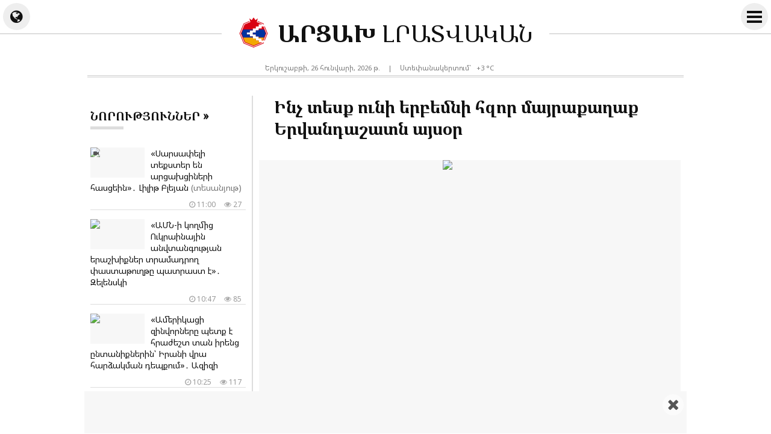

--- FILE ---
content_type: text/html; charset=UTF-8
request_url: https://artsakh.news/am/news/262696
body_size: 10600
content:
<!doctype html>
<html dir="ltr" lang="am" class="j am wk news">
<head prefix="og: http://ogp.me/ns# fb: http://ogp.me/ns/fb# article: http://ogp.me/ns/article#">
<meta charset="utf-8">
<meta name="robots" content="all">
<meta name="robots" content="index,follow">
<meta name="googlebot" content="all">
<meta name="googlebot" content="index,follow">
<meta name="viewport" content="width=device-width, initial-scale=1.0">
<meta name="apple-mobile-web-app-title" content="ARTSAKH.news">
<meta name="apple-mobile-web-app-capable" content="yes">
<meta name="mobile-web-app-capable" content="yes">
<meta name="application-name" content="ARTSAKH.news">
<meta name="msapplication-TileColor" content="#fff">
<meta name="msapplication-config" content="/images/logo/browserconfig.xml">
<meta name="theme-color" content="#eee">
<meta name="author" content="ARTSAKH.news">
<meta name="web_author" content="Jaguar Design Park - http://www.jaguar.am">
<meta name="description" content="Հայաստանի բազմաթիվ հնագույն մայրաքաղաքների շարքում իր առանձնահատուկ տեղն ունի մ․թ․ա․ 3-րդ դարում Երվանդունիների արքայատոհմի վերջին ներկայացուցիչ Երվանդ 4-րդի կառուցած Երվանդաշատ մայրաքաղաքը, որը... &lsaquo; ԱՐՑԱԽ ԼՐԱՏՎԱԿԱՆ &lsaquo; Նորություններ Արցախից">
<meta name="keywords" content="ինչ,տեսք,ունի,երբեմնի,հզոր,մայրաքաղաք,երվանդաշատն,այսօր">
<meta name="thumbnail" content="https://mamul.am/images/photos/230326/inch-tesq-uni-erbemni-hzor-may-n262696-1.jpg">
<meta name="twitter:card" content="summary_large_image">
<meta name="twitter:site" content="@NewsArtsakh">
<meta name="twitter:creator" content="@NewsArtsakh">
<meta name="twitter:domain" content="ARTSAKH.news">
<meta property="article:author" content="https://www.facebook.com/artsakh.news">
<meta property="article:publisher" content="https://www.facebook.com/artsakh.news">
<meta property="article:published_time" content="2023-03-26T21:42:01+04:00">
<meta property="fb:app_id" content="145463319477836">
<meta property="fb:pages" content="1605582089703295">
<meta property="fb:admins" content="100002487979216">
<meta property="og:locale" content="hy_AM">
<meta property="og:type" content="article">
<meta property="og:title" content="Ինչ տեսք ունի երբեմնի հզոր մայրաքաղաք Երվանդաշատն այսօր">
<meta property="og:description" content="Հայաստանի բազմաթիվ հնագույն մայրաքաղաքների շարքում իր առանձնահատուկ տեղն ունի մ․թ․ա․ 3-րդ դարում Երվանդունիների արքայատոհմի վերջին ներկայացուցիչ Երվանդ 4-րդի կառուցած Երվանդաշատ մայրաքաղաքը, որը... &lsaquo; ԱՐՑԱԽ ԼՐԱՏՎԱԿԱՆ &lsaquo; Նորություններ Արցախից">
<meta property="og:image" content="https://mamul.am/images/photos/230326/inch-tesq-uni-erbemni-hzor-may-n262696-1.jpg">
<meta property="og:url" content="https://artsakh.news/am/news/262696">
<meta property="og:site_name" content="ARTSAKH.news">
<title>Ինչ տեսք ունի երբեմնի հզոր մայրաքաղաք Երվանդաշատն այսօր  &lsaquo; ԱՐՑԱԽ ԼՐԱՏՎԱԿԱՆ</title>
<base href="https://artsakh.news/">
<link rel="canonical" href="https://artsakh.news/am/news/262696">
<link rel="image_src" href="https://mamul.am/images/photos/230326/inch-tesq-uni-erbemni-hzor-may-n262696-1.jpg">
<link rel="shortcut icon" type="image/x-icon" href="/favicon.ico">
<link rel="apple-touch-icon" sizes="180x180" href="/apple-touch-icon.png">
<link rel="icon" type="image/png" sizes="32x32" href="/images/logo/favicon-32x32.png">
<link rel="icon" type="image/png" sizes="192x192" href="/images/logo/android-chrome-192x192.png">
<link rel="icon" type="image/png" sizes="16x16" href="/images/logo/favicon-16x16.png">
<!--<link rel="manifest" href="/images/logo/site.webmanifest">-->
<link rel="manifest" href="/manifest.json">
<link rel="alternate" type="application/rss+xml" title="RSS &lsaquo; ԱՐՑԱԽ ԼՐԱՏՎԱԿԱՆ" href="https://artsakh.news/am/rss/">
<link rel="index" type="application/rss+xml" href="/sitemap.xml">
<link rel="stylesheet" href="//fonts.googleapis.com/css?family=Noto+Sans|Noto+Serif&amp;subset=cyrillic,cyrillic-ext,latin-ext">
<link rel="stylesheet" href="//fonts.googleapis.com/earlyaccess/notosansarmenian.css">
<link rel="stylesheet" href="//fonts.googleapis.com/earlyaccess/notoserifarmenian.css">
<link rel="stylesheet" href="/ext/styles.css?v=1.3.7">
<script> var obj = { onLine: true, homePage: false, fbAppId: 145463319477836, fbLang: 'hy_AM', langId: 1, lang: 'am', pageUri: 'https://artsakh.news/am/news/262696' }; </script>
<script async src="https://www.googletagmanager.com/gtag/js?id=G-PG57F0M07M"></script>
<script>
  window.dataLayer = window.dataLayer || [];
  function gtag(){dataLayer.push(arguments);}
  gtag('js', new Date());
  gtag('config', 'G-PG57F0M07M');
</script>
<script async src="https://pagead2.googlesyndication.com/pagead/js/adsbygoogle.js?client=ca-pub-2875221144366946" crossorigin="anonymous"></script>
<script type="text/javascript" >
   (function(m,e,t,r,i,k,a){m[i]=m[i]||function(){(m[i].a=m[i].a||[]).push(arguments)};
   m[i].l=1*new Date();k=e.createElement(t),a=e.getElementsByTagName(t)[0],k.async=1,k.src=r,a.parentNode.insertBefore(k,a)})
   (window, document, "script", "https://mc.yandex.ru/metrika/tag.js", "ym");
   ym(69119929, "init", {
        clickmap:true,
        trackLinks:true,
        accurateTrackBounce:true
   });
</script>    
<script type="text/javascript">
  window._taboola = window._taboola || [];
  _taboola.push({article:'auto'});
  !function (e, f, u, i) {
    if (!document.getElementById(i)){
      e.async = 1;
      e.src = u;
      e.id = i;
      f.parentNode.insertBefore(e, f);
    }
  }(document.createElement('script'),
  document.getElementsByTagName('script')[0],
  '//cdn.taboola.com/libtrc/mamul-artsakhnews/loader.js',
  'tb_loader_script');
  if(window.performance && typeof window.performance.mark == 'function')
    {window.performance.mark('tbl_ic');}
</script>
<script type="application/ld+json">
  
{
  "@context": "http://schema.org",
  "@type": "NewsArticle",
  "mainEntityOfPage": {
    "@type": "WebPage",
    "@id": "https://artsakh.news/am/news/262696"
  },
  "headline": "Ինչ տեսք ունի երբեմնի հզոր մայրաքաղաք Երվանդաշատն այսօր",
  "description": "Հայաստանի բազմաթիվ հնագույն մայրաքաղաքների շարքում իր առանձնահատուկ տեղն ունի մ․թ․ա․ 3-րդ դարում Երվանդունիների արքայատոհմի վերջին ներկայացուցիչ Երվանդ 4-րդի կառուցած Երվանդաշատ մայրաքաղաքը, որը...",
  "url": "https://artsakh.news/am/news/262696",
  "image": {
	"@type": "ImageObject",
	"url": "https://mamul.am/images/photos/230326/inch-tesq-uni-erbemni-hzor-may-n262696-1.jpg",
	"width": "700",
	"height": "400"
  },
  "thumbnailUrl": "https://mamul.am/images/photos/230326/inch-tesq-uni-erbemni-hzor-may-n262696-2.jpg", 
  "datePublished": "2023-03-26T21:42:01+04:00",
  "dateModified": "2023-03-26T21:42:01+04:00",
  "author": {
    "@type": "NewsMediaOrganization",
    "name": "ԱՐՑԱԽ.news"
  },
  "publisher": {
    "@type": "NewsMediaOrganization",
    "name": "ԱՐՑԱԽ.news",
    "logo": {
      "@type": "ImageObject",
      "url": "https://artsakh.news/images/artsakh-logo.png",
	  "width": "220",
	  "height": "60"
    }
  }
}  
  
</script>
</head>
<body>
	<div id="jsite">
<header>
	<div id="header-fix-cont"><div id="header-line">
    
    		<div id="globe-button"><i id="globe-icon" class="fa fa-globe"></i></div>
        	<div id="globe-dropdown">
        		<nav class="langs"><ul><li><span>Հայերեն</span></li><li><a href="https://artsakh.news/ru/news/262696">Русский</a></li><li><a href="https://artsakh.news/en/news/262696">English</a></li></ul></nav>				<hr class="double">
            	<div class="social-title">Հավանե՛ք և բաժանորդագրվե՛ք</div>
<ul class="social-pages"><li><a href="https://www.facebook.com/artsakh.news" rel="publisher" target="_blank"><i class="fa fa-facebook"></i> Facebook</a></li><li><a href="https://www.instagram.com/artsakh.news" rel="publisher" target="_blank"><i class="fa fa-instagram"></i> Instagram</a></li><li><a href="https://twitter.com/NewsArtsakh" rel="publisher" target="_blank"><i class="fa fa-twitter"></i> Twitter</a></li><li><a href="https://ok.ru/artsakh.news" rel="publisher" target="_blank"><i class="fa fa-odnoklassniki"></i> Одноклассники</a></li><li><a href="https://vk.com/artsakh.news" rel="publisher" target="_blank"><i class="fa fa-vk"></i> ВКонтакте</a></li><li><a href="https://t.me/artsakh_news" rel="publisher" target="_blank"><i class="fa fa-telegram"></i> Telegram</a></li></ul>                <div class="social-buttons">
                    <ul>
                      <li>
                        <div class="fb-like" data-href="https://www.facebook.com/artsakh.news" data-layout="button_count" data-size="small" data-action="like" data-show-faces="false" data-share="false"></div>
                      </li>
                    </ul>
                </div>
            </div>
        	<div id="more-button">
                <i id="more-icon">
                  <span id="i1"></span>
                  <span id="i2"></span>
                  <span id="i3"></span>
                  <span id="i4"></span>
                </i>
            </div>
        	<div id="more-dropdown">
				<nav class="sections"><ul><li><a href="https://artsakh.news/am/news">Բոլոր նորությունները</a></li><li><a href="https://artsakh.news/am/section/10">Պաշտոնական</a></li><li><a href="https://artsakh.news/am/section/2">Քաղաքականություն</a></li><li><a href="https://artsakh.news/am/section/5">Հասարակություն</a></li><li><a href="https://artsakh.news/am/section/9">Առողջապահություն</a></li><li><a href="https://artsakh.news/am/section/4">Տնտեսություն</a></li><li><a href="https://artsakh.news/am/section/7">Կրթություն</a></li><li><a href="https://artsakh.news/am/section/8">Գիտություն</a></li><li><a href="https://artsakh.news/am/section/6">Մշակույթ</a></li><li><a href="https://artsakh.news/am/section/14">Մանկական</a></li><li><a href="https://artsakh.news/am/section/1">Սպորտ</a></li><li><a href="https://artsakh.news/am/section/11">Արտակարգ դեպք</a></li><li><a href="https://artsakh.news/am/section/13">Շոու բիզնես</a></li><li><a href="https://artsakh.news/am/section/17">Ֆլորա և ֆաունա</a></li><li><a href="https://artsakh.news/am/section/18">Ավտոմեքենաներ</a></li><li><a href="https://artsakh.news/am/section/15">18+</a></li></ul></nav>            </div>
            
        <div class="hearder-logo">
			<a href="https://artsakh.news/"><figure><img src="/images/artsakh-logo-2.svg" alt="ԱՐՑԱԽ" width="32" height="32"></figure><h2>ԱՐՑԱԽ <span>ԼՐԱՏՎԱԿԱՆ</span></h2></a>        </div>
    </div></div>

</header>
		<main id="center" class="way way-strong">
        	<div id="header-desc">
            	<div class="hearder-data">Երկուշաբթի, 26 հունվարի, 2026 թ.</div>
                <div class="hearder-data"> | </div>
				<div class="hearder-data hearder-data-weather">Ստեփանակերտում`  &nbsp; +3 &deg;C<img src="https://mamul.am/images/openweather/01d.png" alt="" width="16" height="16"></div>            </div>
        	<hr class="double">
            <div class="content">
<article>
	<h1>Ինչ տեսք ունի երբեմնի հզոր մայրաքաղաք Երվանդաշատն այսօր </h1>

    <table><tr><td><div class="text">
<figure class="cover"><img src="https://mamul.am/images/photos/230326/inch-tesq-uni-erbemni-hzor-may-n262696-1.jpg" alt="Ինչ տեսք ունի երբեմնի հզոր մայրաքաղաք Երվանդաշատն այսօր "></figure><div class="under"><div class="view"><i class="fa fa-eye" aria-hidden="true"></i> 336</div><div class="date"><i class="fa fa-clock-o" aria-hidden="true"></i> Կիրակի, 26 մարտի, 2023 թ.,  21:42</div></div><p>Հայաստանի բազմաթիվ հնագույն մայրաքաղաքների շարքում իր առանձնահատուկ տեղն ունի մ․թ․ա․ 3-րդ դարում Երվանդունիների արքայատոհմի վերջին ներկայացուցիչ Երվանդ 4-րդի կառուցած Երվանդաշատ մայրաքաղաքը, որը հաջորդել է Արմավիրին և կառուցվել է Արաքս և Ախուրյան գետերի միախառնման տեղում։ Աշխարհաքաղաքական բաժանումների հետևանքով մայրաքաղաքը մնացել է Թուրքիայի և Հայաստանի սահմանագոտում, ինչի արդյունքում &laquo;փակ&raquo; լինելու պատճառով անգամ խորհրդային ժամանակներից սկսած, այստեղ պեղումներ քիչ են կատարվել, և ուսումնասիրությունների ժամանակ հիմնականում տեղորոշվել է մայրաքաղաքի վայրը։ Մայրաքաղաքի տարածքում են գտնվում ժամանակակից Երվանդաշատ և Բագարան գյուղերը։ 2005-2012 թվականին այստեղ տեղի են ունեցել հնագիտական պեղումներ, որի ժամանակ հիմնականում պեղվել են Երվանդ արքայի պալատը և մի շարք այլ տնտեսական և կրոնական շինություններ։<br />Երվանդաշատի մասին հիմնական տեղեկություններ մեզ հասել են Մովսես Խորենացու &laquo;Պատմություն Հայոց&raquo; աշխատությունից, որտեղ նա գեղարվեստական ձևով նկարագրում է մայրաքաղաքի գեղեցիկ տեղադրությունը՝ այգիներով և բուսականությամբ ծածկված։ Խորենացին Երվանդաշատն անվանում է Դրախտիկ։<br />Այսօր հնավայրը լքված է, աշխատանքները կիսատ են, ամրակայման կարիք ունեն։</p><figure><img src="https://mamul.am/images/photos/230326/inch-tesq-uni-erbemni-hzor-may-na262696.1.jpg" alt="Երվանդաշատ"><figcaption>Երվանդաշատ</figcaption></figure><figure><img src="https://mamul.am/images/photos/230326/inch-tesq-uni-erbemni-hzor-may-na262696.2.jpg" alt="Երվանդաշատ"><figcaption>Երվանդաշատ</figcaption></figure><figure><img src="https://mamul.am/images/photos/230326/inch-tesq-uni-erbemni-hzor-may-na262696.3.jpg" alt="Երվանդաշատ"><figcaption>Երվանդաշատ</figcaption></figure><figure><img src="https://mamul.am/images/photos/230326/inch-tesq-uni-erbemni-hzor-may-na262696.4.jpg" alt="Երվանդաշատ"><figcaption>Երվանդաշատ</figcaption></figure><figure><img src="https://mamul.am/images/photos/230326/inch-tesq-uni-erbemni-hzor-may-na262696.5.jpg" alt="Երվանդաշատ"><figcaption>Երվանդաշատ</figcaption></figure><figure><img src="https://mamul.am/images/photos/230326/inch-tesq-uni-erbemni-hzor-may-na262696.6.jpg" alt="Երվանդաշատ"><figcaption>Երվանդաշատ</figcaption></figure><figure><img src="https://mamul.am/images/photos/230326/inch-tesq-uni-erbemni-hzor-may-na262696.7.jpg" alt="Երվանդաշատ"><figcaption>Երվանդաշատ</figcaption></figure>	</div></td></tr></table>
    <ul class="social-buttons">
      <li>
		<div class="fb-like" data-href="https://artsakh.news/am/news/262696" data-layout="button_count" data-action="like" data-size="small" data-show-faces="false" data-share="false"></div>
      </li>
      <li>
        <div class="fb-share-button" data-href="https://artsakh.news/am/news/262696" data-layout="button_count" data-size="small" data-mobile-iframe="false"><a class="fb-xfbml-parse-ignore" target="_blank" href="https://www.facebook.com/sharer/sharer.php?u=https://artsakh.news/am/news/262696&amp;src=sdkpreparse">Share</a></div>
      </li>
      <!--<li>
        <a class="twitter-share-button" href="https://twitter.com/intent/tweet" data-url="https://artsakh.news/am/news/262696" data-lang="en">Tweet</a>
      </li>-->
      <li>
        <div id="ok_shareWidget"></div>
      </li>
      <li>
        <div class="addthis_toolbox" addthis:url="https://artsakh.news/am/news/262696"><a class="addthis_counter addthis_pill_style"></a></div>
      </li>
    </ul>
<div class="fb-comments" data-href="https://artsakh.news/am/news/262696" data-numposts="20" data-order-by="reverse_time" data-colorscheme="light" data-width="100%"></div><div id="taboola-below-article-thumbnails-unit" style="padding:5px;"></div>
<script type="text/javascript">
  window._taboola = window._taboola || [];
  _taboola.push({
    mode: 'thumbnails-a',
    container: 'taboola-below-article-thumbnails-unit',
    placement: 'Below Article Thumbnails Unit',
    target_type: 'mix'
  });
</script>
<div id="news-under"><div class="block block-thumbs"><hr class="double"><div class="block-title"><a href="https://artsakh.news/am/section/6" title=" Ավելին "><h4>Կարդացե՛ք նաև</h4></a></div><ul><li><a href="https://artsakh.news/am/news/349261"><figure><img src="https://mamul.am/images/photos/260124/nairyan-vokal-ansambly-nerkaya-n349261-2.jpg" alt="«Նաիրյան» վոկալ անսամբլը ներկայացրել է նոր մշակում` «Դերունց ծյորումը»"><div class="icons-cont"><i class="fa fa-video-camera" aria-hidden="true" title="տեսանյութ"></i></div></figure><h3>«Նաիրյան» վոկալ անսամբլը ներկայացրել է նոր մշակում՝ «Դերունց ծյորումը» <span style="color:#777">(տեսանյութ)</span></h3><div class="under"><div class="view"><i class="fa fa-eye" aria-hidden="true"></i> 507</div><div class="date"><i class="fa fa-clock-o" aria-hidden="true"></i> 24.01.2026, 20:54</div></div></a></li><li><a href="https://artsakh.news/am/news/349098"><figure><img src="https://mamul.am/images/photos/260123/haytni-en-2026-tvakani-oskar-i-n349098-2.jpg" alt="Հայտնի են 2026 թվականի «Օսկար»-ի անվանակարգերը"></figure><h3>Հայտնի են 2026 թվականի «Օսկար»-ի անվանակարգերը</h3><div class="under"><div class="view"><i class="fa fa-eye" aria-hidden="true"></i> 1722</div><div class="date"><i class="fa fa-clock-o" aria-hidden="true"></i> 23.01.2026, 00:33</div></div></a></li><li><a href="https://artsakh.news/am/news/349094"><figure><img src="https://mamul.am/images/photos/260122/nairyan-vokal-ansambly-nerkaya-n349094-2.jpg" alt="«Նաիրյան» վոկալ անսամբլը ներկայացրել է նոր մշակում` «Մթենա, մթենա»"><div class="icons-cont"><i class="fa fa-video-camera" aria-hidden="true" title="տեսանյութ"></i></div></figure><h3>«Նաիրյան» վոկալ անսամբլը ներկայացրել է նոր մշակում՝ «Մթենա, մթենա» <span style="color:#777">(տեսանյութ)</span></h3><div class="under"><div class="view"><i class="fa fa-eye" aria-hidden="true"></i> 728</div><div class="date"><i class="fa fa-clock-o" aria-hidden="true"></i> 22.01.2026, 23:06</div></div></a></li><li><a href="https://artsakh.news/am/news/348943"><figure><img src="https://mamul.am/images/photos/260121/verjin-hrazheshty-zara-aramyan-n348943-2.jpg" alt="Վերջին հրաժեշտը՝ Զառա Արամյանին. ՈՒՂԻՂ ՄԻԱՑՈՒՄ"><div class="icons-cont"><i class="fa fa-video-camera" aria-hidden="true" title="տեսանյութ"></i></div></figure><h3>Վերջին հրաժեշտը՝ Զառա Արամյանին. ՈՒՂԻՂ ՄԻԱՑՈՒՄ <span style="color:#777">(տեսանյութ)</span></h3><div class="under"><div class="view"><i class="fa fa-eye" aria-hidden="true"></i> 886</div><div class="date"><i class="fa fa-clock-o" aria-hidden="true"></i> 21.01.2026, 12:54</div></div></a></li><li><a href="https://artsakh.news/am/news/348874"><figure><img src="https://mamul.am/images/photos/260120/mshakuyti-vastakavor-gorcich-z-n348874-2.jpg" alt="Մշակույթի վաստակավոր գործիչ Զառա Արամյանի հոգեհանգիստը. ՈՒՂԻՂ ՄԻԱՑՈՒՄ"><div class="icons-cont"><i class="fa fa-video-camera" aria-hidden="true" title="տեսանյութ"></i></div></figure><h3>Մշակույթի վաստակավոր գործիչ Զառա Արամյանի հոգեհանգիստը. ՈՒՂԻՂ ՄԻԱՑՈՒՄ <span style="color:#777">(տեսանյութ)</span></h3><div class="under"><div class="view"><i class="fa fa-eye" aria-hidden="true"></i> 931</div><div class="date"><i class="fa fa-clock-o" aria-hidden="true"></i> 20.01.2026, 18:06</div></div></a></li><li><a href="https://artsakh.news/am/news/348684"><figure><img src="https://mamul.am/images/photos/260119/matenadarani-geghankarchakan-d-n348684-2.jpg" alt="«Մատենադարանի գեղանկարչական դիմագիծը». նոր ցուցադրություն Մատենադարանում"><div class="icons-cont"><i class="fa fa-camera" aria-hidden="true" title="լուսանկար"></i></div></figure><h3>«Մատենադարանի գեղանկարչական դիմագիծը». նոր ցուցադրություն Մատենադարանում <span style="color:#777">(լուսանկար)</span></h3><div class="under"><div class="view"><i class="fa fa-eye" aria-hidden="true"></i> 1141</div><div class="date"><i class="fa fa-clock-o" aria-hidden="true"></i> 19.01.2026, 00:54</div></div></a></li><li><a href="https://artsakh.news/am/news/348666"><figure><img src="https://mamul.am/images/photos/260118/menq-enq-mer-sarery-hushardzan-n348666-2.jpg" alt="«Մենք ենք, մեր սարերը» հուշարձանի հեղինակ քանդակագործ Սերգեյ Բաղդասարյանի որդին դատի է տվել «Կաֆֆա» ընկերությանը"></figure><h3>«Մենք ենք, մեր սարերը» հուշարձանի հեղինակ քանդակագործ Սերգեյ Բաղդասարյանի որդին դատի է տվել «Կաֆֆա» ընկերությանը</h3><div class="under"><div class="view"><i class="fa fa-eye" aria-hidden="true"></i> 1232</div><div class="date"><i class="fa fa-clock-o" aria-hidden="true"></i> 18.01.2026, 20:06</div></div></a></li><li><a href="https://artsakh.news/am/news/348458"><figure><img src="https://mamul.am/images/photos/260115/erkir-karucac-mardy-bacvel-e-t-n348458-2.jpg" alt="«Երկիր կառուցած մարդը...». բացվել է ճարտարապետ Սոս Մանուկյանի 115-ամյակին նվիրված ցուցահանդես"><div class="icons-cont"><i class="fa fa-camera" aria-hidden="true" title="լուսանկար"></i></div></figure><h3>«Երկիր կառուցած մարդը...». բացվել է ճարտարապետ Սոս Մանուկյանի 115-ամյակին նվիրված ցուցահանդես <span style="color:#777">(լուսանկար)</span></h3><div class="under"><div class="view"><i class="fa fa-eye" aria-hidden="true"></i> 1020</div><div class="date"><i class="fa fa-clock-o" aria-hidden="true"></i> 18.01.2026, 12:00</div></div></a></li></ul></div></div></article>
            </div>
<aside class="side"><div class="block block-headline"><div class="block-title"><a href="https://artsakh.news/am/news"><h4>Նորություններ &raquo; </h4></a></div><ul class="block-section"><li><a href="https://artsakh.news/am/news/349347"><figure><img src="https://mamul.am/images/photos/260126/paron-alievin-haytnac-shnorhak-n349347-2.jpg" alt="«Սարսափելի տեքստեր են արցախցիների հասցեին»․ Լիլիթ Բլեյան"><div class="icons-cont"><i class="fa fa-video-camera" aria-hidden="true" title="տեսանյութ"></i></div></figure><h3>«Սարսափելի տեքստեր են արցախցիների հասցեին»․ Լիլիթ Բլեյան <span style="color:#777">(տեսանյութ)</span></h3><div class="under"><div class="view"><i class="fa fa-eye" aria-hidden="true"></i> 27</div><div class="date"><i class="fa fa-clock-o" aria-hidden="true"></i> 11:00</div></div></a></li><li><a href="https://artsakh.news/am/news/349344"><figure><img src="https://mamul.am/images/photos/260126/amn-i-koghmic-ukrainayi-hamar--n349344-2.jpg" alt="«ԱՄՆ-ի կողմից Ուկրաինային անվտանգության երաշխիքներ տրամադրող փաստաթուղթը պատրաստ է»․ Զելենսկի"></figure><h3>«ԱՄՆ-ի կողմից Ուկրաինային անվտանգության երաշխիքներ տրամադրող փաստաթուղթը պատրաստ է»․ Զելենսկի</h3><div class="under"><div class="view"><i class="fa fa-eye" aria-hidden="true"></i> 85</div><div class="date"><i class="fa fa-clock-o" aria-hidden="true"></i> 10:47</div></div></a></li><li><a href="https://artsakh.news/am/news/349333"><figure><img src="https://mamul.am/images/photos/260126/amerikaci-zinvornery-petq-e-hr-n349333-2.jpg" alt="«Ամերիկացի զինվորները պետք է հրաժեշտ տան իրենց ընտանիքներին՝ Իրանի վրա հարձակման դեպքում»․ Ազիզի"></figure><h3>«Ամերիկացի զինվորները պետք է հրաժեշտ տան իրենց ընտանիքներին՝ Իրանի վրա հարձակման դեպքում»․ Ազիզի</h3><div class="under"><div class="view"><i class="fa fa-eye" aria-hidden="true"></i> 117</div><div class="date"><i class="fa fa-clock-o" aria-hidden="true"></i> 10:25</div></div></a></li><li><a href="https://artsakh.news/am/news/349340"><figure><img src="https://mamul.am/images/photos/260126/hayastani-ev-adrbejani-mijev-a-n349340-2.jpg" alt="«Հայաստանի և Ադրբեջանի միջև արդեն խախտված ռազմական բալանսը շարունակաբար խորանում է»․ Տիգրան Աբրահամյան"></figure><h3>«Հայաստանի և Ադրբեջանի միջև արդեն խախտված ռազմական բալանսը շարունակաբար խորանում է»․ Տիգրան Աբրահամյան</h3><div class="under"><div class="view"><i class="fa fa-eye" aria-hidden="true"></i> 77</div><div class="date"><i class="fa fa-clock-o" aria-hidden="true"></i> 10:24</div></div></a></li><li><a href="https://artsakh.news/am/news/349338"><figure><img src="https://mamul.am/images/photos/260126/braziliayum-kaycaki-harvacic-a-n349338-2.jpg" alt="«Բրազիլիայում կայծակի հարվածից առնվազն 72 մարդ է տուժել». #G1"><div class="icons-cont"><i class="fa fa-video-camera" aria-hidden="true" title="տեսանյութ"></i></div></figure><h3>«Բրազիլիայում կայծակի հարվածից առնվազն 72 մարդ է տուժել». #G1 <span style="color:#777">(տեսանյութ)</span></h3><div class="under"><div class="view"><i class="fa fa-eye" aria-hidden="true"></i> 98</div><div class="date"><i class="fa fa-clock-o" aria-hidden="true"></i> 10:17</div></div></a></li><li><a href="https://artsakh.news/am/news/349337"><figure><img src="https://mamul.am/images/photos/260126/gevorg-srbazany-xtchtchvel-e-i-n349337-2.jpg" alt="«Գևորգ սրբազանը խճճվել է իր հորինվածքների մեջ»․ Արսեն Բաբայան"></figure><h3>«Գևորգ սրբազանը խճճվել է իր հորինվածքների մեջ»․ Արսեն Բաբայան</h3><div class="under"><div class="view"><i class="fa fa-eye" aria-hidden="true"></i> 83</div><div class="date"><i class="fa fa-clock-o" aria-hidden="true"></i> 10:00</div></div></a></li><li><a href="https://artsakh.news/am/news/349339"><figure><img src="https://mamul.am/images/photos/260126/nor-texnologianer-petq-e-phord-n349339-2.jpg" alt="«Նոր տեխնոլոգիաներ պետք է փորձարկենք, օրինակ՝ ջրի լուծույթով աղի նախօրոք ցանումը». Տիգրան Ավինյան"><div class="icons-cont"><i class="fa fa-video-camera" aria-hidden="true" title="տեսանյութ"></i></div></figure><h3>«Նոր տեխնոլոգիաներ պետք է փորձարկենք, օրինակ՝ ջրի լուծույթով աղի նախօրոք ցանումը». Տիգրան Ավինյան <span style="color:#777">(տեսանյութ)</span></h3><div class="under"><div class="view"><i class="fa fa-eye" aria-hidden="true"></i> 121</div><div class="date"><i class="fa fa-clock-o" aria-hidden="true"></i> 09:54</div></div></a></li><li><a href="https://artsakh.news/am/news/349331"><figure><img src="https://mamul.am/images/photos/260126/areny-phoqrik-erexaneri-hayr-e-n349331-982-2.jpg" alt="«Արենը փոքրիկ երեխաների հայր էր»․ Արմինե Սիմոնյան"></figure><h3>«Արենը փոքրիկ երեխաների հայր էր»․ Արմինե Սիմոնյան</h3><div class="under"><div class="view"><i class="fa fa-eye" aria-hidden="true"></i> 147</div><div class="date"><i class="fa fa-clock-o" aria-hidden="true"></i> 09:48</div></div></a></li><li><a href="https://artsakh.news/am/news/349336"><figure><img src="https://mamul.am/images/photos/260126/17-amya-anna-zaqaryany-oronvum-n349336-2.jpg" alt="17-ամյա Աննա Զաքարյանը որոնվում է որպես անհետ կորած"></figure><h3>17-ամյա Աննա Զաքարյանը որոնվում է որպես անհետ կորած</h3><div class="under"><div class="view"><i class="fa fa-eye" aria-hidden="true"></i> 141</div><div class="date"><i class="fa fa-clock-o" aria-hidden="true"></i> 09:42</div></div></a></li><li><a href="https://artsakh.news/am/news/349334"><figure><img src="https://mamul.am/images/photos/260126/ughigh-mia-erevani-qaghaqapeta-n349334-2.jpg" alt="Ուղիղ միացում՝ Երևանի քաղաքապետարանից"><div class="icons-cont"><i class="fa fa-video-camera" aria-hidden="true" title="տեսանյութ"></i></div></figure><h3>Ուղիղ միացում՝ Երևանի քաղաքապետարանից <span style="color:#777">(տեսանյութ)</span></h3><div class="under"><div class="view"><i class="fa fa-eye" aria-hidden="true"></i> 38</div><div class="date"><i class="fa fa-clock-o" aria-hidden="true"></i> 09:36</div></div></a></li><li><a href="https://artsakh.news/am/news/349328"><figure><img src="https://mamul.am/images/photos/260126/erevan-ankara-erkxosutyan-har--n349328-2.jpg" alt="«Կարևոր է լինելու, թե ինչ տեքստ է ասելու ՀՀ վարչապետն Ապրիլի 24-ին»․ Թաթուլ Հակոբյան"></figure><h3>«Կարևոր է լինելու, թե ինչ տեքստ է ասելու ՀՀ վարչապետն Ապրիլի 24-ին»․ Թաթուլ Հակոբյան</h3><div class="under"><div class="view"><i class="fa fa-eye" aria-hidden="true"></i> 143</div><div class="date"><i class="fa fa-clock-o" aria-hidden="true"></i> 09:36</div></div></a></li><li><a href="https://artsakh.news/am/news/349329"><figure><img src="https://mamul.am/images/photos/260126/filipinnerum-lastanavi-xortakm-n349329-2.jpg" alt="Ֆիլիպիններում լաստանավի խորտակման հետևանքով 15 մարդ է զոհվել"><div class="icons-cont"><i class="fa fa-video-camera" aria-hidden="true" title="տեսանյութ"></i></div></figure><h3>Ֆիլիպիններում լաստանավի խորտակման հետևանքով 15 մարդ է զոհվել <span style="color:#777">(տեսանյութ)</span></h3><div class="under"><div class="view"><i class="fa fa-eye" aria-hidden="true"></i> 163</div><div class="date"><i class="fa fa-clock-o" aria-hidden="true"></i> 09:31</div></div></a></li><li><a href="https://artsakh.news/am/news/349327"><figure><img src="https://mamul.am/images/photos/260126/2024-in-ev-2025-in-hh-tchanapa-n349327-2.jpg" alt="«2024-ին և 2025-ին ՀՀ ճանապարհներին 95 կյանք է խնայվել». Նիկոլ Փաշինյան"><div class="icons-cont"><i class="fa fa-video-camera" aria-hidden="true" title="տեսանյութ"></i></div></figure><h3>«2024-ին և 2025-ին ՀՀ ճանապարհներին 95 կյանք է խնայվել». Նիկոլ Փաշինյան <span style="color:#777">(տեսանյութ)</span></h3><div class="under"><div class="view"><i class="fa fa-eye" aria-hidden="true"></i> 133</div><div class="date"><i class="fa fa-clock-o" aria-hidden="true"></i> 09:12</div></div></a></li><li><a href="https://artsakh.news/am/news/349326"><figure><img src="https://mamul.am/images/photos/260126/iravitchaky-hh-tchanaparhnerin-n349326-2.jpg" alt="Իրավիճակը ՀՀ ճանապարհներին՝ ժամը 09։00-ի դրությամբ"></figure><h3>Իրավիճակը ՀՀ ճանապարհներին՝ ժամը 09։00-ի դրությամբ</h3><div class="under"><div class="view"><i class="fa fa-eye" aria-hidden="true"></i> 129</div><div class="date"><i class="fa fa-clock-o" aria-hidden="true"></i> 09:06</div></div></a></li><li><a href="https://artsakh.news/am/news/349325"><figure><img src="https://mamul.am/images/photos/260126/suqiasyany-dimel-e-dataran-ind-n349325-2.jpg" alt="«Սուքիասյանը դիմել է դատարան՝ ինձնից պահանջելով հերքել ամերիկյան լրատվամիջոցի հրապարակումը և իրեն վճարել 5 մլն դրամ». Նաիրի Հոխիկյան"></figure><h3>«Սուքիասյանը դիմել է դատարան՝ ինձնից պահանջելով հերքել ամերիկյան լրատվամիջոցի հրապարակումը և իրեն վճարել 5 մլն դրամ». Նաիրի Հոխիկյան</h3><div class="under"><div class="view"><i class="fa fa-eye" aria-hidden="true"></i> 173</div><div class="date"><i class="fa fa-clock-o" aria-hidden="true"></i> 09:00</div></div></a></li><li><a href="https://artsakh.news/am/news/349324"><figure><img src="https://mamul.am/images/photos/260125/spasvum-e-aranc-teghumneri-egh-n349324-2.jpg" alt="Սպասվում է առանց տեղումների եղանակ"><div class="icons-cont"><i class="fa fa-camera" aria-hidden="true" title="լուսանկար"></i></div></figure><h3>Սպասվում է առանց տեղումների եղանակ <span style="color:#777">(լուսանկար)</span></h3><div class="under"><div class="view"><i class="fa fa-eye" aria-hidden="true"></i> 107</div><div class="date"><i class="fa fa-clock-o" aria-hidden="true"></i> 08:36</div></div></a></li><li><a href="https://artsakh.news/am/news/349300"><figure><img src="https://mamul.am/images/photos/260125/areg-savgulyan-n349300-2.jpg" alt="«Նիկոլին ներկայացնում է իբրև ապրիլյան պատերազմի մասնակից, բայց նա մայիսին է մասնակցել»․ Արեգ Սավգուլյան"></figure><h3>«Նիկոլին ներկայացնում է իբրև ապրիլյան պատերազմի մասնակից, բայց նա մայիսին է մասնակցել»․ Արեգ Սավգուլյան</h3><div class="under"><div class="view"><i class="fa fa-eye" aria-hidden="true"></i> 187</div><div class="date"><i class="fa fa-clock-o" aria-hidden="true"></i> 03:06</div></div></a></li><li><a href="https://artsakh.news/am/news/349323"><figure><img src="https://mamul.am/images/photos/260125/mer-erkrum-hayrenasirutyan-ham-n349323-2.jpg" alt="«Մեր երկրում հայրենասիրության համար բանտարկվում են, հայերին սպանելու համար ազատվում բանտերից»․ Էդգար Ղազարյան"></figure><h3>«Մեր երկրում հայրենասիրության համար բանտարկվում են, հայերին սպանելու համար ազատվում բանտերից»․ Էդգար Ղազարյան</h3><div class="under"><div class="view"><i class="fa fa-eye" aria-hidden="true"></i> 258</div><div class="date"><i class="fa fa-clock-o" aria-hidden="true"></i> 02:06</div></div></a></li><li><a href="https://artsakh.news/am/news/349316"><figure><img src="https://mamul.am/images/photos/260125/mer-orerum-ir-gorcic-lav-haska-n349316-2.jpg" alt="«Մեր օրերում իր գործից լավ հասկացող մասնագետ դժվար է գտնել»․ Նաիրի Հոխիկյան"></figure><h3>«Մեր օրերում իր գործից լավ հասկացող մասնագետ դժվար է գտնել»․ Նաիրի Հոխիկյան</h3><div class="under"><div class="view"><i class="fa fa-eye" aria-hidden="true"></i> 285</div><div class="date"><i class="fa fa-clock-o" aria-hidden="true"></i> 01:06</div></div></a></li><li><a href="https://artsakh.news/am/news/348970"><figure><img src="https://mamul.am/images/photos/260121/pingvinnery-orva-yntacqum-qnum-n348970-2.jpg" alt="«Պինգվինները օրվա ընթացքում քնում են մինչև 10 հազար անգամ»․ Միզին"></figure><h3>«Պինգվինները օրվա ընթացքում քնում են մինչև 10 հազար անգամ»․ Միզին</h3><div class="under"><div class="view"><i class="fa fa-eye" aria-hidden="true"></i> 307</div><div class="date"><i class="fa fa-clock-o" aria-hidden="true"></i> 00:27</div></div></a></li><li><a href="https://artsakh.news/am/news/349314"><figure><img src="https://mamul.am/images/photos/260125/gnderecnern-amur-en-chen-nerqa-n349314-2.jpg" alt="«Գնդերեցներն ամուր են, չեն ներքաշվում եկեղեցաքանդ, կեղտոտ խաղերի մեջ»․ Վահագն Սարոյան"></figure><h3>«Գնդերեցներն ամուր են, չեն ներքաշվում եկեղեցաքանդ, կեղտոտ խաղերի մեջ»․ Վահագն Սարոյան</h3><div class="under"><div class="view"><i class="fa fa-eye" aria-hidden="true"></i> 308</div><div class="date"><i class="fa fa-clock-o" aria-hidden="true"></i> 00:06</div></div></a></li><li><a href="https://artsakh.news/am/news/349322"><figure><img src="https://mamul.am/images/photos/260125/ov-e-vigen-euljeqjyani-kiny-ma-n349322-2.jpg" alt="«Ո՞վ է Վիգեն Էուլջեքջյանի կինը՝ Մարալ Նաջարյանը, ում հետ հայտնվել էր գերության մեջ, թե՞ Լինդա Էուլջեքչյանը»․ Էդգար Ղազարյան"></figure><h3>«Ո՞վ է Վիգեն Էուլջեքջյանի կինը՝ Մարալ Նաջարյանը, ում հետ հայտնվել էր գերության մեջ, թե՞ Լինդա Էուլջեքչյանը»․ Էդգար Ղազարյան</h3><div class="under"><div class="view"><i class="fa fa-eye" aria-hidden="true"></i> 898</div><div class="date"><i class="fa fa-clock-o" aria-hidden="true"></i> Երեկ, 23:42</div></div></a></li><li><a href="https://artsakh.news/am/news/349321"><figure><img src="https://mamul.am/images/photos/260125/ngn-ostikanutyuny-manramasner--n349321-2.jpg" alt="ՆԳՆ ոստիկանությունը մանրամասներ է հայտնել Գորիսում տեղի ունեցած նռնակի պայթյունի դեպքի վերաբերյալ"></figure><h3>ՆԳՆ ոստիկանությունը մանրամասներ է հայտնել Գորիսում տեղի ունեցած նռնակի պայթյունի դեպքի վերաբերյալ</h3><div class="under"><div class="view"><i class="fa fa-eye" aria-hidden="true"></i> 276</div><div class="date"><i class="fa fa-clock-o" aria-hidden="true"></i> Երեկ, 23:30</div></div></a></li><li><a href="https://artsakh.news/am/news/349318"><figure><img src="https://mamul.am/images/photos/260125/gohar-meloyan-n349318-2.jpg" alt="«Փորձում են սահմանափակել ընտրական գործընթացի նկատմամբ դիտորդական վերահսկողությունը»․ Գոհար Մելոյան"><div class="icons-cont"><i class="fa fa-video-camera" aria-hidden="true" title="տեսանյութ"></i></div></figure><h3>«Փորձում են սահմանափակել ընտրական գործընթացի նկատմամբ դիտորդական վերահսկողությունը»․ Գոհար Մելոյան <span style="color:#777">(տեսանյութ)</span></h3><div class="under"><div class="view"><i class="fa fa-eye" aria-hidden="true"></i> 228</div><div class="date"><i class="fa fa-clock-o" aria-hidden="true"></i> Երեկ, 23:18</div></div></a></li><li><a href="https://artsakh.news/am/news/349320"><figure><img src="https://mamul.am/images/photos/260125/kadrer-gorisum-teghi-unecac-pa-n349320-2.jpg" alt="Կադրեր՝ Գորիսում տեղի ունեցած պայթյունի վայրից"><div class="icons-cont"><i class="fa fa-video-camera" aria-hidden="true" title="տեսանյութ"></i></div></figure><h3>Կադրեր՝ Գորիսում տեղի ունեցած պայթյունի վայրից <span style="color:#777">(տեսանյութ)</span></h3><div class="under"><div class="view"><i class="fa fa-eye" aria-hidden="true"></i> 315</div><div class="date"><i class="fa fa-clock-o" aria-hidden="true"></i> Երեկ, 23:12</div></div></a></li><li><a href="https://artsakh.news/am/news/349319"><figure><img src="https://mamul.am/images/photos/260125/handipeci-miqayel-srbazani-ev--n349319-2.jpg" alt="«Հանդիպեցի Միքայել Սրբազանի և Նարեկ Սամսոնյանի հետ»․ Տիգրան Աբրահամյան"></figure><h3>«Հանդիպեցի Միքայել Սրբազանի և Նարեկ Սամսոնյանի հետ»․ Տիգրան Աբրահամյան</h3><div class="under"><div class="view"><i class="fa fa-eye" aria-hidden="true"></i> 190</div><div class="date"><i class="fa fa-clock-o" aria-hidden="true"></i> Երեկ, 22:48</div></div></a></li><li><a href="https://artsakh.news/am/news/349317"><figure><img src="https://mamul.am/images/photos/260125/sochium-teghi-e-unecel-menq-ej-n349317-2.jpg" alt="Սոչիում տեղի է ունեցել «Մենք Էջմիածնի հետ ենք» կարգախոսով զանգվածային հանրահավաք"></figure><h3>Սոչիում տեղի է ունեցել «Մենք Էջմիածնի հետ ենք» կարգախոսով զանգվածային հանրահավաք</h3><div class="under"><div class="view"><i class="fa fa-eye" aria-hidden="true"></i> 506</div><div class="date"><i class="fa fa-clock-o" aria-hidden="true"></i> Երեկ, 22:04</div></div></a></li><li><a href="https://artsakh.news/am/news/349315"><figure><img src="https://mamul.am/images/photos/260125/gorisum-nrnaki-paytyuni-depqov-n349315-2.jpg" alt="Գորիսում նռնակի պայթյունի դեպքով քրեական գործ է հարուցվել"></figure><h3>Գորիսում նռնակի պայթյունի դեպքով քրեական գործ է հարուցվել</h3><div class="under"><div class="view"><i class="fa fa-eye" aria-hidden="true"></i> 202</div><div class="date"><i class="fa fa-clock-o" aria-hidden="true"></i> Երեկ, 21:30</div></div></a></li><li><a href="https://artsakh.news/am/news/349313"><figure><img src="https://mamul.am/images/photos/260125/heghaphoxutyann-asum-em-ayo-hu-n349313-2.jpg" alt="«Հեղափոխությանն ասում եմ այո՝ հունվարի 30-ի պարահրապարակի համար»․ Նիկոլ Փաշինյան"><div class="icons-cont"><i class="fa fa-video-camera" aria-hidden="true" title="տեսանյութ"></i></div></figure><h3>«Հեղափոխությանն ասում եմ այո՝ հունվարի 30-ի պարահրապարակի համար»․ Նիկոլ Փաշինյան <span style="color:#777">(տեսանյութ)</span></h3><div class="under"><div class="view"><i class="fa fa-eye" aria-hidden="true"></i> 343</div><div class="date"><i class="fa fa-clock-o" aria-hidden="true"></i> Երեկ, 20:54</div></div></a></li><li><a href="https://artsakh.news/am/news/349312"><figure><img src="https://mamul.am/images/photos/260125/keghciq-e-ayn-haytararutyuny-t-n349312-2.jpg" alt="«Կեղծիք է այն հայտարարությունը, թե Մայր Աթոռը չի թույլատրել ԿԳՄՍՆ-ին հոգևոր երաժշտության փառատոն անցկացնել»․ Տեր Եսայի"><div class="icons-cont"><i class="fa fa-video-camera" aria-hidden="true" title="տեսանյութ"></i></div></figure><h3>«Կեղծիք է այն հայտարարությունը, թե Մայր Աթոռը չի թույլատրել ԿԳՄՍՆ-ին հոգևոր երաժշտության փառատոն անցկացնել»․ Տեր Եսայի <span style="color:#777">(տեսանյութ)</span></h3><div class="under"><div class="view"><i class="fa fa-eye" aria-hidden="true"></i> 278</div><div class="date"><i class="fa fa-clock-o" aria-hidden="true"></i> Երեկ, 20:42</div></div></a></li></ul></div><div id="headline-more"><a href="https://artsakh.news/am/news/p2" class="a-button">Ավելին</a></div></aside>		</main>
	</div>
<footer>
  	<div class="way">
    	<hr class="double">
        <div class="footer-cont">
            <a href="https://money.yandex.ru/to/410015235451939" target="_blank" rel="noopener noreferrer" class="ybutton"><i class="ybutton-icon"></i><div class="ybutton-text">Աջակցել ԱՐՑԱԽ.news-ին</div></a>
            <ul class="footer-sections">
                <li>
                    <div class="footer-logo"><h2>ԱՐՑԱԽ <span>ԼՐԱՏՎԱԿԱՆ</span></h2><h5>Նորություններ Արցախից</h5></div>
                    <div class="footer-text"><span class="footer-accent">Նյութերի հրապարակումն առանց խմբագրության գրավոր թույլտվության արգելվում է:</span><br>
Կայքի նյութերի մասնակի/ամբողջական հեռուստառադիոընթերցումն առանց ԱՐՑԱԽ.news-ին հղման արգելվում է:<br>
Գովազդների բովանդակության համար կայքը պատասխանատվություն չի կրում:<br><br></div>
                </li>
                <li>
                    <nav class="sections"><ul><li><a href="https://artsakh.news/am/news">Բոլոր նորությունները</a></li><li><a href="https://artsakh.news/am/section/10">Պաշտոնական</a></li><li><a href="https://artsakh.news/am/section/2">Քաղաքականություն</a></li><li><a href="https://artsakh.news/am/section/5">Հասարակություն</a></li><li><a href="https://artsakh.news/am/section/9">Առողջապահություն</a></li><li><a href="https://artsakh.news/am/section/4">Տնտեսություն</a></li><li><a href="https://artsakh.news/am/section/7">Կրթություն</a></li><li><a href="https://artsakh.news/am/section/8">Գիտություն</a></li><li><a href="https://artsakh.news/am/section/6">Մշակույթ</a></li><li><a href="https://artsakh.news/am/section/14">Մանկական</a></li><li><a href="https://artsakh.news/am/section/1">Սպորտ</a></li><li><a href="https://artsakh.news/am/section/11">Արտակարգ դեպք</a></li><li><a href="https://artsakh.news/am/section/13">Շոու բիզնես</a></li><li><a href="https://artsakh.news/am/section/17">Ֆլորա և ֆաունա</a></li><li><a href="https://artsakh.news/am/section/18">Ավտոմեքենաներ</a></li><li><a href="https://artsakh.news/am/section/15">18+</a></li></ul></nav>                </li>
                <li>
<ul class="langs-footer"><li><span>Հայերեն</span></li><li><a href="https://artsakh.news/ru">Русский</a></li><li><a href="https://artsakh.news/en">English</a></li></ul>                
                    <div class="footer-title">Հավանե՛ք և բաժանորդագրվե՛ք</div>
<ul class="social-pages-names"><li><a href="https://www.facebook.com/artsakh.news" rel="publisher" target="_blank"><i class="fa fa-facebook"></i> Facebook</a></li><li><a href="https://www.instagram.com/artsakh.news" rel="publisher" target="_blank"><i class="fa fa-instagram"></i> Instagram</a></li><li><a href="https://twitter.com/NewsArtsakh" rel="publisher" target="_blank"><i class="fa fa-twitter"></i> Twitter</a></li><li><a href="https://ok.ru/artsakh.news" rel="publisher" target="_blank"><i class="fa fa-odnoklassniki"></i> Одноклассники</a></li><li><a href="https://vk.com/artsakh.news" rel="publisher" target="_blank"><i class="fa fa-vk"></i> ВКонтакте</a></li><li><a href="https://t.me/artsakh_news" rel="publisher" target="_blank"><i class="fa fa-telegram"></i> Telegram</a></li></ul>                    <div class="fb-like" data-href="https://www.facebook.com/artsakh.news" data-layout="button_count" data-size="small" data-action="like" data-show-faces="false" data-share="false"></div>
                    <div class="footer-text"><div class="footer-title">Գովազդ</div>Հեռ.` &nbsp; +374 (91) 99-22-02<br></div>
                </li>
            </ul>
        </div>
    	<summary>
            <ul>
                <li><span class="latin">&copy; 2018-2026 </span>ԱՐՑԱԽ.news</li>
                <li><a href="https://artsakh.news/am/privacypolicy">Գաղտնիության քաղաքականություն</a></li>
                <li><span id="jaguar">Կայքի պատրաստումը` &nbsp; <a href="http://www.jaguar.am" target="_blank" class="latin">Jaguar Design Park</a></span></li>
            </ul>
        </summary>
	</div>
</footer>
<div id="footer_banner" class="block-banner way block-banner-6"><div class="banner banner-big"><script async src="https://pagead2.googlesyndication.com/pagead/js/adsbygoogle.js?client=ca-pub-2875221144366946"
 crossorigin="anonymous"></script>
<!-- 6(desc) - artsakh.news -->
<ins class="adsbygoogle"
 style="display:inline-block;width:970px;height:70px"
 data-ad-client="ca-pub-2875221144366946"
 data-ad-slot="8640083948" data-language="en"></ins>
<script>
 (adsbygoogle = window.adsbygoogle || []).push({});
</script></div><div class="banner banner-mob" style="height:50px"><script async src="https://pagead2.googlesyndication.com/pagead/js/adsbygoogle.js?client=ca-pub-2875221144366946"
 crossorigin="anonymous"></script>
<!-- 6(mob) - artsakh.news -->
<ins class="adsbygoogle"
 style="display:inline-block;width:320px;height:50px"
 data-ad-client="ca-pub-2875221144366946"
 data-ad-slot="5488157059" data-language="en"></ins>
<script>
 (adsbygoogle = window.adsbygoogle || []).push({});
</script></div><i id="close_banner" class="fa fa-close icon-play"></i></div>    <aside>
		<div id="scroller">
            <div id="top" class="scroll-icon" title="Դեպի վեր"><i class="fa fa-chevron-up"></i></div>
            <div id="bottom" class="scroll-icon" title="Վերադառնալ վերջին դիրքին"><i class="fa fa-chevron-down"></i></div>
		</div>
    </aside>
    <div id="fb-root"></div>
    <script>
        if ('serviceWorker' in navigator) { navigator.serviceWorker.register('/service-worker.js'); }
    </script>
	<script src="/ext/scripts.lib.min.js?v=1.1.0"></script>
    <script src="/ext/scripts.plus.js?v=1.3.0"></script>
	<script type="text/javascript">
      window._taboola = window._taboola || [];
      _taboola.push({flush: true});

	  (adsbygoogle = window.adsbygoogle || []).push({});
    </script>
<!--[if lt IE 9]>
  <script src="//html5shiv.googlecode.com/svn/trunk/html5.js"></script>
  <script src="//css3-mediaqueries-js.googlecode.com/svn/trunk/css3-mediaqueries.js"></script> 
<![endif]-->
<script defer src="https://static.cloudflareinsights.com/beacon.min.js/vcd15cbe7772f49c399c6a5babf22c1241717689176015" integrity="sha512-ZpsOmlRQV6y907TI0dKBHq9Md29nnaEIPlkf84rnaERnq6zvWvPUqr2ft8M1aS28oN72PdrCzSjY4U6VaAw1EQ==" data-cf-beacon='{"version":"2024.11.0","token":"d42dd4e4ee9643e6933cc94a69428949","r":1,"server_timing":{"name":{"cfCacheStatus":true,"cfEdge":true,"cfExtPri":true,"cfL4":true,"cfOrigin":true,"cfSpeedBrain":true},"location_startswith":null}}' crossorigin="anonymous"></script>
</body>
</html>


--- FILE ---
content_type: text/html; charset=utf-8
request_url: https://www.google.com/recaptcha/api2/aframe
body_size: 267
content:
<!DOCTYPE HTML><html><head><meta http-equiv="content-type" content="text/html; charset=UTF-8"></head><body><script nonce="kXujZvFcXs1xVir4CFuAAA">/** Anti-fraud and anti-abuse applications only. See google.com/recaptcha */ try{var clients={'sodar':'https://pagead2.googlesyndication.com/pagead/sodar?'};window.addEventListener("message",function(a){try{if(a.source===window.parent){var b=JSON.parse(a.data);var c=clients[b['id']];if(c){var d=document.createElement('img');d.src=c+b['params']+'&rc='+(localStorage.getItem("rc::a")?sessionStorage.getItem("rc::b"):"");window.document.body.appendChild(d);sessionStorage.setItem("rc::e",parseInt(sessionStorage.getItem("rc::e")||0)+1);localStorage.setItem("rc::h",'1769411150917');}}}catch(b){}});window.parent.postMessage("_grecaptcha_ready", "*");}catch(b){}</script></body></html>